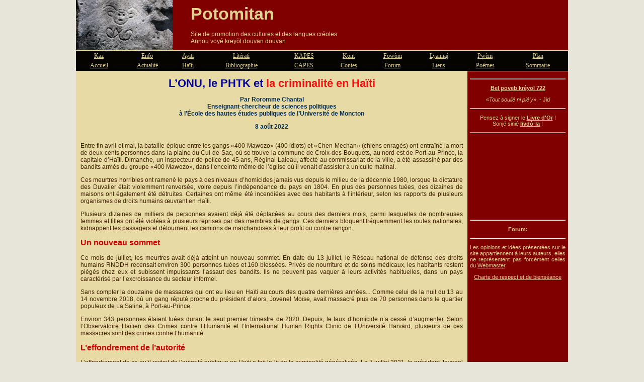

--- FILE ---
content_type: text/html; charset=UTF-8
request_url: https://www.potomitan.info/ayiti/criminalite.php
body_size: 7585
content:

<!DOCTYPE html PUBLIC "-//W3C//DTD XHTML 1.0 Transitional//EN" "http://www.w3.org/TR/xhtml1/DTD/xhtml1-transitional.dtd">

<html xmlns="http://www.w3.org/1999/xhtml" xml:lang="fr-ch" lang="fr-ch">
<head>
  <meta http-equiv="Content-Type" content="text/html; charset=iso-8859-1" />
  <meta http-equiv="Content-Language" content="fr-ch" />

  <meta name="author" content="Francesca Palli" />
  <meta name="copyright" content="&copy; Francesca Palli et Kounta" />
  <meta name="description" content="Site de promotion des cultures et des langues cr�oles - Annou voy� krey�l douvan douvan" />
  <meta name="keywords" content="Cr�ole, Krey�l, Kreol, CAPES, Ha�ti, Ayiti, R�union, Mauritius, Antilles, Guyane, Cara�be, Martinique, Guadeloupe, KAPES, Kr�ol, GEREC, Ewop" />
  <link rel="alternate" type="application/rss+xml" title="Potomitan.info RSS Feed" href="http://feeds.potomitan.info/potomitan-info" />
  <title>Potomitan - L&rsquo;ONU, le PHTK et la criminalit&eacute; en Ha&iuml;ti</title>

  <link rel="icon" href="/favicon.ico" type="image/x-icon" />
  <link rel="shortcut icon" href="/favicon.ico" type="image/x-icon" />
  
  <link rel="stylesheet" type="text/css" href="../css/main.css" />
  <link rel="stylesheet" type="text/css" href="../css/container.css" />
</head>
<body>
  <div id="content">

    <div id="title">
      <div id="title_logo">
				<a class="title" title="Page d'accueil" href="/"><img alt="Logo" border="0" width="192" height="100" src="/photo/kalinagos_logo.jpg" /></a>
      </div>
      <div id="title_text">
        <a class="title" title="Page d'accueil" href="/">Potomitan</a><br />
				<br />
        Site de promotion des cultures et des langues cr&eacute;oles<br />
        Annou voy&eacute; krey&ograve;l douvan douvan
      </div>
    </div>
    <div id="links">
      <table width="100%">
        <tr>
		  <td class="links"><a class="links" href="/">Kaz</a></td>
          <td class="links"><a class="links" href="/ki_nov/actu.php">Enfo</a></td>
		  <td class="links"><a class="links" href="/vedrine/web.php">Ayiti</a></td>
          <td class="links"><a class="links" href="/bibliographie/bibliographie.php">Lit&eacute;rati</a></td>
          <td class="links"><a class="links" href="http://kapeskreyol.potomitan.info/">KAPES</a></td>
          <td class="links"><a class="links" href="/atelier/contes/conte_creole.php">Kont</a></td>
          <td class="links"><a class="links" href="http://forum.potomitan.info">Fow&ograve;m</a></td>
          <td class="links"><a class="links" href="/liannaj/liannaj.php">Lyannaj</a></td>
          <td class="links"><a class="links" href="/poemes/index.php">Pw&egrave;m</a></td>
          <td class="links"><a class="links" href="/sommaire.php">Plan</a></td>
        </tr>
        <tr>
		  <td class="links"><a class="links" href="/">Accueil</a></td>
          <td class="links"><a class="links" href="/ki_nov/actu.php">Actualit&eacute;</a></td>
          <td class="links"><a class="links" href="/vedrine/web.php">Ha&iuml;ti</a></td>
          <td class="links"><a class="links" href="/bibliographie/bibliographie.php">Bibliographie</a></td>
          <td class="links"><a class="links" href="http://kapeskreyol.potomitan.info/">CAPES</a></td>
          <td class="links"><a class="links" href="/atelier/contes/conte_creole.php">Contes</a></td>
          <td class="links"><a class="links" href="http://forum.potomitan.info">Forum</a></td>
          <td class="links"><a class="links" href="/liannaj/liannaj.php">Liens</a></td>
          <td class="links"><a class="links" href="/poemes/index.php">Po&egrave;mes</a></td>
          <td class="links"><a class="links" href="/sommaire.php">Sommaire</a></td>
        </tr>
      </table>
    </div>
    
    <div id="container">
	  <sup></sup>
	  <table width="100%" border="0" align="center" cellpadding="0" cellspacing="0">
        <tr>
          <td align="center" valign="bottom" ><p><span class="titlepage2b">L&rsquo;ONU, le PHTK et</span><span class="titlepage2r"> la criminalit&eacute; en Ha&iuml;ti</span></p>
          <p class="auteur">Par Roromme Chantal<br />
Enseignant-chercheur de sciences politiques<br />
&agrave; l&rsquo;&Eacute;cole des hautes &eacute;tudes publiques de l&rsquo;Universit&eacute; de Moncton</p>
          <p class="auteur"> 8 ao&ucirc;t 2022</p></td>
        </tr>
      </table>
	  <div class="texteprincipal" style="width:760px;margin-left:auto;margin-right:auto;"> 
	    <p>Entre fin avril et mai, la bataille &eacute;pique entre  les gangs &laquo;400 Mawozo&raquo; (400 idiots) et &laquo;Chen Mechan&raquo;  (chiens enrag&eacute;s) ont entra&icirc;n&eacute; la mort de deux cents personnes dans la plaine du  Cul-de-Sac, o&ugrave; se trouve la commune de Croix-des-Bouquets, au nord-est de  Port-au-Prince, la capitale d&rsquo;Ha&iuml;ti. Dimanche, un inspecteur de police de 45  ans, R&eacute;ginal Laleau, affect&eacute; au commissariat de la ville, a &eacute;t&eacute; assassin&eacute; par  des bandits arm&eacute;s du groupe &laquo;400 Mawozo&raquo;, dans l&rsquo;enceinte m&ecirc;me de  l&rsquo;&eacute;glise o&ugrave; il venait d&rsquo;assister &agrave; un culte matinal.</p>
	    <p>	      Ces meurtres horribles ont ramen&eacute; le pays &agrave; des  niveaux d&rsquo;homicides jamais vus depuis le milieu de la d&eacute;cennie 1980, lorsque la  dictature des Duvalier &eacute;tait violemment renvers&eacute;e, voire depuis l&rsquo;ind&eacute;pendance  du pays en 1804. En plus des personnes tu&eacute;es, des dizaines de maisons ont  &eacute;galement &eacute;t&eacute; d&eacute;truites. Certaines ont m&ecirc;me &eacute;t&eacute; incendi&eacute;es avec des habitants &agrave;  l&rsquo;int&eacute;rieur, selon les rapports de plusieurs organismes de droits humains  &oelig;uvrant en Ha&iuml;ti.</p>
	    <p>	      Plusieurs dizaines de milliers de personnes avaient  d&eacute;j&agrave; &eacute;t&eacute; d&eacute;plac&eacute;es au cours des derniers mois, parmi lesquelles de nombreuses  femmes et filles ont &eacute;t&eacute; viol&eacute;es &agrave; plusieurs reprises par des membres de gangs.  Ces derniers bloquent fr&eacute;quemment les routes nationales, kidnappent les passagers&nbsp;et  d&eacute;tournent les camions de marchandises &agrave; leur profit ou contre ran&ccedil;on.</p>
	    <h2>Un nouveau sommet </h2>
	    <p>	      Ce mois de juillet, les meurtres avait d&eacute;j&agrave; atteint  un nouveau sommet. En date du 13 juillet, le R&eacute;seau national de d&eacute;fense des  droits humains RNDDH recensait environ 300 personnes tu&eacute;es et 160 bless&eacute;es.  Priv&eacute;s de nourriture et de soins m&eacute;dicaux, les habitants restent pi&eacute;g&eacute;s chez  eux et subissent impuissants l&rsquo;assaut des bandits. Ils ne peuvent pas vaquer &agrave;  leurs activit&eacute;s habituelles, dans un pays caract&eacute;ris&eacute; par l&rsquo;excroissance du  secteur informel.</p>
	    <p>	      Sans compter la douzaine de massacres qui ont eu  lieu en Ha&iuml;ti au cours des quatre derni&egrave;res ann&eacute;es... Comme celui de la nuit du  13 au 14 novembre 2018, o&ugrave; un gang r&eacute;put&eacute; proche du pr&eacute;sident d&rsquo;alors, Jovenel  Mo&iuml;se, avait massacr&eacute; plus de 70 personnes dans le quartier populeux de La  Saline, &agrave; Port-au-Prince.</p>
	    <p>	      Environ 343 personnes &eacute;taient tu&eacute;es durant le seul  premier trimestre de 2020. Depuis, le taux d&rsquo;homicide n&rsquo;a cess&eacute; d&rsquo;augmenter.  Selon l&rsquo;Observatoire Ha&iuml;tien des Crimes contre l&rsquo;Humanit&eacute; et l&rsquo;International  Human Rights Clinic&nbsp;de l&rsquo;Universit&eacute; Harvard, plusieurs de ces massacres  sont des crimes contre l&rsquo;humanit&eacute;.</p>
	    <h2>L&rsquo;effondrement de l&rsquo;autorit&eacute; </h2>
	    <p>	      L&rsquo;effondrement de ce qu&rsquo;il restait de l&rsquo;autorit&eacute;  publique en Ha&iuml;ti a fait le lit de la criminalit&eacute; g&eacute;n&eacute;ralis&eacute;e. Le 7 juillet  2021, le pr&eacute;sident Jovenel Mo&iuml;se fut lui-m&ecirc;me assassin&eacute; en sa r&eacute;sidence &agrave;  Port-au-Prince par un commando lourdement arm&eacute;, compos&eacute; de mercenaires ha&iuml;tiens  et &eacute;trangers. L&rsquo;op&eacute;ration s&rsquo;est d&eacute;roul&eacute;e sans heurts avec l&rsquo;apparente  complicit&eacute; de cadres influents au sein de la hi&eacute;rarchie de la police ha&iuml;tienne.</p>
	    <p>	      Mo&iuml;se n&rsquo;a, depuis, pas &eacute;t&eacute; remplac&eacute;. Ariel Henry,  qu&rsquo;il avait nomm&eacute; Premier ministre deux jours avant son assassinat, dirige le  pouvoir de facto, gr&acirc;ce au soutien des &Eacute;tats-Unis et du &laquo;Core  Group&raquo;, compos&eacute; aussi des ambassadeurs de la France et du Canada, ainsi  que des repr&eacute;sentants d&rsquo;influentes organisations r&eacute;gionales et internationales  comme l&rsquo;Organisation des &Eacute;tats am&eacute;ricains et les Nations Unies.</p>
	    <p>	      L&rsquo;&eacute;norme d&eacute;ficit de l&eacute;gitimit&eacute; de Henry fait en  r&eacute;alit&eacute; de lui partie du probl&egrave;me plut&ocirc;t que de la solution. L&rsquo;imposition de sa  personne par des puissances &eacute;trang&egrave;res, sans aucun compromis politique et en  toute inconstitutionnalit&eacute;, est plut&ocirc;t v&eacute;cue comme une cinglante gifle en plein  visage des secteurs d&eacute;mocratiques en Ha&iuml;ti qui militent pour une transition de  rupture.<br />
	      De lourds soup&ccedil;ons p&egrave;sent m&ecirc;me sur Henry quant aux  responsables de l&rsquo;assassinat de Mo&iuml;se. Sans parler du fait que, en tant  qu&rsquo;ancien ministre du parti PHTK au pouvoir (Parti ha&iuml;tien T&egrave;t Kale), dont il a  toujours &eacute;t&eacute; tr&egrave;s proche, il ne saurait en aucun cas &ecirc;tre &laquo;l&rsquo;homme de la  situation&raquo;.</p>
	    <p>	      Pire, depuis sa prise de fonction, les groupes  arm&eacute;s ont exerc&eacute; un niveau d&rsquo;autorit&eacute; incontr&ocirc;l&eacute;e jamais &eacute;gal&eacute;. En juin dernier,  le gang &laquo;5 Segonn&raquo; (Cinq Secondes), rompu aux m&eacute;dias sociaux, a  pris le contr&ocirc;le de l&rsquo;un des plus grands palais de justice d&rsquo;Ha&iuml;ti, en  utilisant des armes et des drones de type militaire.</p>
	    <p>	      Selon les m&eacute;dias, les assaillants ont br&ucirc;l&eacute; des  documents et saisi des ordinateurs et des coffres-forts remplis de preuves dans  des affaires port&eacute;es devant les tribunaux, affaiblissant encore le syst&egrave;me  judiciaire d&eacute;j&agrave; quasi moribond. Peu de temps apr&egrave;s, la localit&eacute; voisine de  l&rsquo;Autorit&eacute; portuaire nationale a &eacute;t&eacute; attaqu&eacute;e faisant un mort et deux bless&eacute;s.</p>
	    <h2><strong>U</strong>ne criminalit&eacute; bien organis&eacute;e </h2>
	    <p>	      En Ha&iuml;ti, la collusion entre le pouvoir en place,  la police et le crime rel&egrave;ve d&rsquo;un secret de Polichinelle. De nombreux  policiers, craignant pour leur vie ou attir&eacute;s par le business lucratif de la  criminalit&eacute;, sont accus&eacute;s de faire partie des gangs. D&rsquo;autres monnayent leurs  services en s&eacute;curisant, par exemple, le transport de marchandises pour grands  et petits entrepreneurs. Un proche parent au pays, familier avec cette activit&eacute;  informelle, me disait au t&eacute;l&eacute;phone il y a quelques jours qu&rsquo;on paie au minimum  jusqu&rsquo;&agrave; 1 500 dollars am&eacute;ricains par containeur de marchandises.</p>
	    <p>	      La r&eacute;cente explosion de la criminalit&eacute; en Ha&iuml;ti est  la cons&eacute;quence directe d&rsquo;affrontements violents entre les puissants gangs du  G-9 (regroupement de 9 gangs arm&eacute;s proches du parti au pouvoir) et du G-p&egrave;p  (groupe se r&eacute;clamant de la population) pour le contr&ocirc;le du territoire de Cit&eacute;  Soleil, le plus grand bidonville du pays.</p>
	    <p>	      Cette nouvelle flamb&eacute;e de violence alimente  plusieurs hypoth&egrave;ses. La plus r&eacute;pandue y voit le prolongement d&rsquo;une politique  qui avait commenc&eacute; sous le r&egrave;gne de Jovenel Mo&iuml;se. Pour le militant ha&iuml;tien des  droits humains, Pierre Esp&eacute;rance, du r&eacute;seau RNDDH, dont les propos ont &eacute;t&eacute;  rapport&eacute;s par Le Nouvelliste (18/07/2022), il n&rsquo;y a aucun doute: &laquo;C&rsquo;est  le pouvoir en place qui fournit les moyens aux gangs du G-9 et alli&eacute;s&raquo;.</p>
	    <p>	      Son avis est partag&eacute; par beaucoup d&rsquo;observateurs  qui pensent que le pouvoir de transition et le PHTK, auquel il est associ&eacute;,  cherchent &agrave; placer les quartiers d&eacute;favoris&eacute;s sous la domination des gangs qui  leur sont proches dans la perspective de nouvelles &eacute;lections promises, mais  dont la r&eacute;alisation para&icirc;t de plus en plus hypoth&eacute;tique dans le contexte  actuel.</p>
	    <p>	      R&eacute;cemment, une importante cargaison d&rsquo;armes  ill&eacute;gales a &eacute;t&eacute; d&eacute;couverte &agrave; la douane de Port-au-Prince, achemin&eacute;e au nom de  l&rsquo;&Eacute;glise &eacute;piscopale ha&iuml;tienne, qui nie toutefois toute implication.</p>
	    <h2>L&rsquo;ONU sur la sellette </h2>
	    <p>	      En l&rsquo;absence de conditions n&eacute;cessaires et d&eacute;centes,  l&rsquo;organisation d&rsquo;&eacute;lections ne comporte pas uniquement de r&eacute;els risques d&rsquo;un  nouveau bain de sang en Ha&iuml;ti. Elle perp&eacute;tuerait aussi un cycle d&eacute;sastreux  aliment&eacute; par une ing&eacute;rence ext&eacute;rieure r&eacute;p&eacute;t&eacute;e en Ha&iuml;ti depuis des d&eacute;cennies. Le  Conseil de s&eacute;curit&eacute; de l&rsquo;ONU vient de voter une R&eacute;solution renouvelant le  Bureau int&eacute;gr&eacute; des Nations Unies en Ha&iuml;ti (BINUH). Au vu du pass&eacute; et de la  terrible actualit&eacute; en Ha&iuml;ti, que peuvent en attendre les Ha&iuml;tien(ne)s?</p>
	    <p>	      Ancien fonctionnaire de l&rsquo;ONU en Ha&iuml;ti, j&rsquo;y avais  aid&eacute; au d&eacute;ploiement de son anc&ecirc;tre, la Mission des Nations Unies pour la  stabilisation en Ha&iuml;ti en 2004, apr&egrave;s le d&eacute;part en exil du pr&eacute;sident  Jean-Bertrand Aristide. La MINUSTAH avait alors fait na&icirc;tre l&rsquo;espoir d&rsquo;un  renouveau du pays. Elle y a dur&eacute; treize ans, plus qu&rsquo;aucune autre mission  onusienne dans la r&eacute;gion, et co&ucirc;t&eacute; pas moins sept milliards de dollars.</p>
	    <p>	      Si elle a aid&eacute; &agrave; combattre la criminalit&eacute; en Ha&iuml;ti,  les analystes rappellent souvent aussi que la mission onusienne y avait  &eacute;galement introduit une &eacute;pid&eacute;mie de chol&eacute;ra in&eacute;dite qui a tu&eacute; environ dix mille  Ha&iuml;tien(ne)s. &laquo;Des femmes, des gar&ccedil;ons et des filles, dont beaucoup  n&rsquo;avaient que douze ans, ont aussi &eacute;t&eacute; viol&eacute;s par les soldats de la  MINUSTAH&raquo;, &eacute;crivait r&eacute;cemment l&rsquo;&eacute;crivaine Edwidge Danticat. Et  d&rsquo;ajouter: &laquo;Certains ont m&ecirc;me laiss&eacute; derri&egrave;re eux une prog&eacute;niture  non reconnue et d&eacute;munie&raquo;.</p>
	    <p>	      C&rsquo;est pourquoi, ainsi qu&rsquo;elle l&rsquo;a encore soulign&eacute;,  un groupe de vingt organisations civiques et de base influentes ont assimil&eacute; le  renouvellement des activit&eacute;s de l&rsquo;ONU en Ha&iuml;ti &agrave; une &laquo;nouvelle gifle &agrave; la  souverainet&eacute; du pays&raquo;. Dans une lettre rendue publique r&eacute;cemment, elles ont  d&eacute;clar&eacute; qu&rsquo;il &eacute;tait &laquo;temps de mettre fin &agrave; la planification criminelle de la  descente d&rsquo;Ha&iuml;ti aux enfers&raquo;.</p>
	    <h2>L&rsquo;&eacute;rosion de l&rsquo;espoir</h2>
	    <p>	      Le laxisme de l&rsquo;ONU &eacute;tonne en effet plus d&rsquo;un,  alors qu&rsquo;il est &eacute;vident que les Ha&iuml;tien(ne)s ne pourront r&eacute;soudre le probl&egrave;me  de la criminalit&eacute; qu&rsquo;avec le concours d&rsquo;une force multinationale. Les chefs de  gangs exhibent r&eacute;guli&egrave;rement sur les r&eacute;seaux sociaux et devant les cam&eacute;ras des  m&eacute;dias traditionnels les armes &agrave; feu et les munitions ill&eacute;gales qui continuent  d&rsquo;affluer en Ha&iuml;ti depuis les &Eacute;tats-Unis (Miami) et d&rsquo;autres pays.</p>
	    <p>	      Selon certains sp&eacute;cialistes, les gangs poss&egrave;dent  parfois des armes sophistiqu&eacute;es que n&rsquo;ont pas les policiers ha&iuml;tiens. Cette  question n&rsquo;a m&ecirc;me pas &eacute;t&eacute; d&eacute;battue lors des r&eacute;cents d&eacute;bats &agrave; l&rsquo;ONU au sujet  d&rsquo;Ha&iuml;ti. Les &Eacute;tats-Unis n&rsquo;ont m&ecirc;me pas voulu appuyer un r&eacute;cent appel de la  Chine en faveur d&rsquo;un embargo sur les armes achemin&eacute;es au pays.</p>
	    <p>	      Cette d&eacute;fection, tout comme le refus des &Eacute;tats-Unis  et d&rsquo;autres pays influents en Ha&iuml;ti comme le Canada et la France, d&rsquo;appuyer  l&rsquo;initiative de Montana de la soci&eacute;t&eacute; civile ha&iuml;tienne en vue d&rsquo;une transition  d&eacute;mocratique, ne font pas que confirmer les &eacute;videntes ambigu&iuml;t&eacute;s caract&eacute;risant  les objectifs de la coop&eacute;ration internationale en Ha&iuml;ti. Avec la criminalit&eacute;  galopante, elle y tue tout espoir d&rsquo;un renouveau &agrave; court et moyen terme.</p>
<p align="center" class="titlepage2r">*</p>
	    <p align="center">&nbsp;<a href="#title" class="textenormalp">Vir&eacute; mont&eacute;</a></p>
	  </div>
    </div>

    	<div id="sidebar"><noscript><p>&nbsp;</p> </noscript>

		<p><hr style="color: #E1D08E"/></p>

		<p>
			<a class="links" href="/duranty/belpoveb.php"><strong>Bel poveb kr&eacute;yol 722</strong></a>      </p>
<p>&laquo;<em>Tout  souli&eacute; ni pi&eacute;&rsquo;y</em>&raquo;. - Jid </p>
 <hr style="color: #E1D08E"/></p>

		<p>
			Pensez &agrave; signer le <strong><a class="links"  href="http://www.potomitan.info/livredor/livredor.php">Livre d'Or</a></strong> !<br />
			Sonj&eacute; sini&eacute; <strong><a class="links"  href="http://www.potomitan.info/livredor/livredor.php">livd&ograve;-la</a></strong> !		</p>

		<p><hr style="color: #E1D08E"/></p>

    <script async src="//pagead2.googlesyndication.com/pagead/js/adsbygoogle.js"></script>
    <!-- sidebar_03 -->
    <ins class="adsbygoogle"
         style="display:inline-block;width:180px;height:150px"
         data-ad-client="ca-pub-8437493841163673"
         data-ad-slot="5895986863"></ins>
    <script>
    (adsbygoogle = window.adsbygoogle || []).push({});
    </script>

		<p><hr style="color: #E1D08E"/></p>

		<strong>Forum:</strong>
		<script src="//feeds.feedburner.com/Potomitaninfo?format=sigpro" type="text/javascript" ></script><noscript><p>Subscribe to RSS headline updates from: <a href="http://feeds.feedburner.com/Potomitaninfo"></a><br/>Powered by FeedBurner</p> </noscript>

		<p><hr style="color: #E1D08E"/></p>

		<p style="text-align: justify">
			Les opinions et id&eacute;es pr&eacute;sent&eacute;es sur le site
			appartiennent &agrave; leurs auteurs, elles ne repr&eacute;sentent
			pas forc&eacute;ment celles du
			<script type="text/javascript" language="JavaScript">
<!--
	at='@';
	document.write('<a class="links" href="mailto:');
	resto="potomitan.info";nome="webmaster";document.write(nome+at+resto);
	document.write('">');
	document.write('Webmaster');
	document.write('</a>');
//-->
			</script>.		</p>
		<p>
			<a class="links" href="/divers/charte.php">Charte de respect et de biens&eacute;ance</a>		</p>
    </div>
<div id="footer">
      <table width="100%">
        <tr>
          <td width="33%" align="left"><!--Vizit&egrave;: -->
            D&egrave;ny&eacute; mofwaz:
20:08 GMT / 14.04.2023           </td>
          <td width="33%" align="center">
<!-- Google CSE Search Box Begins -->
  <form id="searchbox_002274600310607384600:ttsqbtspnyi" action="http://www.google.com/cse" target="_blank">
    <input type="hidden" name="cx" value="002274600310607384600:ttsqbtspnyi" />
    <input name="q" type="text" size="20" />
    <input type="submit" name="sa" value="Recherche" />
    <input type="hidden" name="cof" value="FORID:1" />
  </form>
  <script type="text/javascript" src="http://www.google.com/coop/cse/brand?form=searchbox_002274600310607384600%3Attsqbtspnyi"></script>
<!-- Google CSE Search Box Ends -->
          </td>
          <td width="33%" align="right">
            <script type="text/javascript" language="JavaScript">
<!--
  at='@';
  document.write('<a  class="links" href="mailto:');
  resto="potomitan.info";nome="webmaster";document.write(nome+at+resto);
  document.write('">');
  document.write('Metamanny&ograve;k / Webmaster');
  document.write('</a>');
//-->
            </script>
          </td>
        </tr>
      </table>
<center><script async src="//pagead2.googlesyndication.com/pagead/js/adsbygoogle.js"></script>
<!-- bottom_02 -->
<ins class="adsbygoogle"
     style="display:inline-block;width:728px;height:90px"
     data-ad-client="ca-pub-8437493841163673"
     data-ad-slot="9333371352"></ins>
<script>
(adsbygoogle = window.adsbygoogle || []).push({});
</script></center>
    </div>
    
  </div>

<!-- Google tag (gtag.js) -->
<script async src="https://www.googletagmanager.com/gtag/js?id=G-2RYG298259"></script>
<script>
  window.dataLayer = window.dataLayer || [];
  function gtag(){dataLayer.push(arguments);}
  gtag('js', new Date());

  gtag('config', 'G-2RYG298259');
</script>  
</body>
</html>


--- FILE ---
content_type: text/html; charset=utf-8
request_url: https://www.google.com/recaptcha/api2/aframe
body_size: 266
content:
<!DOCTYPE HTML><html><head><meta http-equiv="content-type" content="text/html; charset=UTF-8"></head><body><script nonce="tx547VyfwNta6GZKv4Zodg">/** Anti-fraud and anti-abuse applications only. See google.com/recaptcha */ try{var clients={'sodar':'https://pagead2.googlesyndication.com/pagead/sodar?'};window.addEventListener("message",function(a){try{if(a.source===window.parent){var b=JSON.parse(a.data);var c=clients[b['id']];if(c){var d=document.createElement('img');d.src=c+b['params']+'&rc='+(localStorage.getItem("rc::a")?sessionStorage.getItem("rc::b"):"");window.document.body.appendChild(d);sessionStorage.setItem("rc::e",parseInt(sessionStorage.getItem("rc::e")||0)+1);localStorage.setItem("rc::h",'1769082226071');}}}catch(b){}});window.parent.postMessage("_grecaptcha_ready", "*");}catch(b){}</script></body></html>